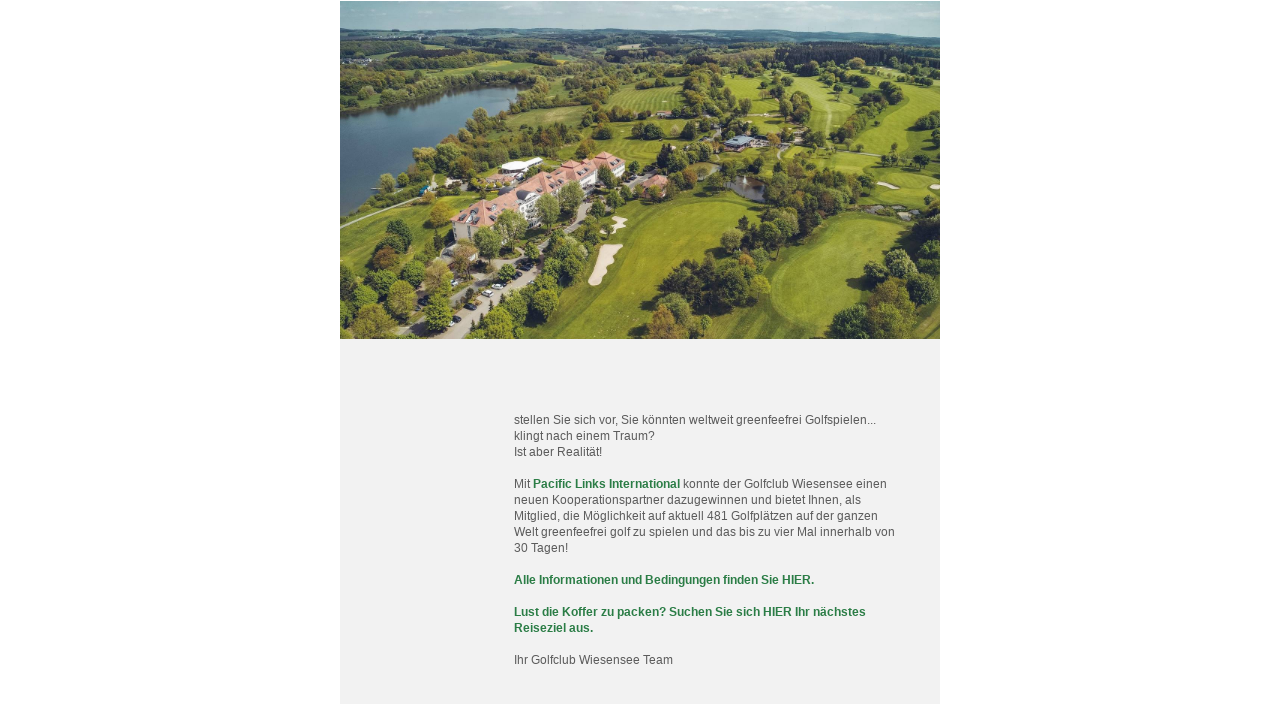

--- FILE ---
content_type: text/html; charset=utf-8
request_url: https://www.golfclubwiesensee.de/golf-around-the-world-1.html
body_size: 3143
content:
<!DOCTYPE HTML PUBLIC "-//W3C//DTD HTML 4.01 Transitional//EN" "http://www.w3.org/TR/html4/loose.dtd"><html dir="ltr" lang="de-DE"><head><meta http-equiv="Content-Type" content="text/html; charset=utf-8"><!-- This website is powered by TYPO3 - inspiring people to share! TYPO3 is a free open source Content Management Framework initially created by Kasper Skaarhoj and licensed under GNU/GPL. TYPO3 is copyright 1998-2026 of Kasper Skaarhoj. Extensions are copyright of their respective owners. Information and contribution at https://typo3.org/ --><title>Golf Club Wiesensee: Golf around the world</title><meta name="generator" content="TYPO3 CMS"/><meta name="twitter:card" content="summary"/><style> * { margin: 0; padding: 0; } a { color: #2B7D46; font-weight: bold; text-decoration: none !important; } a img { border: none; } .bodytext { font-family: Arial, sans-serif; color: #5c5c5c; } .intro a, .footer a { color: #2B7D46 !important; font-weight: bold; } img, a img { margin: 0; } img:hover, a:hover { background: transparent; } body, html { border: 0; margin: 0; padding: 0; text-align: left; background-color: #FFFFFF; font-size: 12px; } a, link { text-decoration: none; color: #2B7D46; font-size: 12px; font-weight: normal; } a:hover, link:hover { background: transparent; color: #404040; } p, font { margin: 0; padding: 0; font-size: 12px; } h1 a { text-decoration: none; color: #404040; font-weight: normal; } </style><link rel="canonical" href="https://www.golfclubwiesensee.de/golf-around-the-world-1.html"/></head><body bgcolor="#FFFFFF;" style="margin: 0; padding:0; background-color: #FFFFFF; font-family: Trebuchet MS, Arial, Tahoma, Verdana, sans-serif; font-size:12px; line-height:16px; color:#5c5c5c;"><!--DMAILER_SECTION_BOUNDARY_--><table width="100%" border="0" cellspacing="0" cellpadding="0" bgcolor="#FFFFFF" style="background: #FFFFFF;"><tr><td align="center"><table border="0" cellspacing="0" cellpadding="0" width="600" bgcolor="#FFFFFF"><!-- Spacer --><tr><td valign="top" width="1" height="1" style="font-size:0pt; line-height:0pt;"><img src="https://www.golfclubwiesensee.de/clear.gif" border="0" width="1" height="1" alt=""/></td><td valign="top" width="35" height="1" style="font-size:0pt; line-height:0pt;"><img src="https://www.golfclubwiesensee.de/clear.gif" border="0" width="35" height="1" alt=""/></td><td valign="top" width="244" height="1" style="font-size:0pt; line-height:0pt;"><img src="https://www.golfclubwiesensee.de/clear.gif" border="0" width="244" height="1" alt=""/></td><td valign="top" width="40" height="1" style="font-size:0pt; line-height:0pt;"><img src="https://www.golfclubwiesensee.de/clear.gif" border="0" width="40" height="1" alt=""/></td><td valign="top" width="244" height="1" style="font-size:0pt; line-height:0pt;"><img src="https://www.golfclubwiesensee.de/clear.gif" border="0" width="244" height="1" alt=""/></td><td valign="top" width="35" height="1" style="font-size:0pt; line-height:0pt;"><img src="https://www.golfclubwiesensee.de/clear.gif" border="0" width="35" height="1" alt=""/></td><td valign="top" width="1" height="1" style="font-size:0pt; line-height:0pt;"><img src="https://www.golfclubwiesensee.de/clear.gif" border="0" width="1" height="1" alt=""/></td></tr><!-- Header --><tr><td valign="top" width="600" colspan="7"><table id="c2272" width="100%" cellpadding="0" cellspacing="0"><tr><td style="padding: 0px 0px 0px 0px;"><img style="display: block;" src="https://www.golfclubwiesensee.de/fileadmin/user_upload/RS18793_FRAWIE_Luftaufnahme_Anlage_3-lpr.jpg" alt="" longdesc="" title="" width="600"></td></tr></table></td></tr><!-- Spacer Hellgrau --><tr><td bgcolor="f2f2f2" valign="top" width="600" height="35" colspan="7" style="font-size:0pt; line-height:0pt;"><img src="https://www.golfclubwiesensee.de/clear.gif" border="0" width="600" height="35" alt=""/></td></tr><!-- Header --><tr class="intro"><td bgcolor="f2f2f2" width="36" colspan="2" style="font-size:0pt; line-height:0pt;"><img src="https://www.golfclubwiesensee.de/clear.gif" border="0" width="36" height="1" alt=""/></td><td valign="top" width="528" colspan="3" bgcolor="f2f2f2"></td><td bgcolor="f2f2f2" width="36" colspan="2" style="font-size:0pt; line-height:0pt;"><img src="https://www.golfclubwiesensee.de/clear.gif" border="0" width="36" height="1" alt=""/></td></tr><!-- Spacer hellgrau --><tr><td bgcolor="f2f2f2" valign="top" width="600" height="35" colspan="7" style="font-size:0pt; line-height:0pt;"><img src="https://www.golfclubwiesensee.de/clear.gif" border="0" width="600" height="35" alt=""/></td></tr><!-- Intro --><tr class="intro"><td bgcolor="f2f2f2" width="36" colspan="2" style="font-size:0pt; line-height:0pt;"><img src="https://www.golfclubwiesensee.de/clear.gif" border="0" width="36" height="1" alt=""/></td><td bgcolor="f2f2f2" width="528" valign="top" colspan="3"><table border="0" cellspacing="0" cellpadding="0" width="528" style="width:528px;"><tr><td valign="top" width="116" style="font-size:0pt; line-height:0pt;"><img style="display: block;" src="https://www.golfclubwiesensee.de/fileadmin/_migrated/pics/logo.png" alt="" longdesc="" title="" width="116"></td><td valign="top" width="20" height="1" style="font-size:0pt; line-height:0pt;"><img src="https://www.golfclubwiesensee.de/clear.gif" border="0" width="20" height="1" alt=""/></td><td valign="top" width="392"><table border="0" cellspacing="0" cellpadding="0" width="392"><tr><td bgcolor="f2f2f2"><table id="c2288" width="100%" cellpadding="0" cellspacing="0"><tr><td style="padding: 0px 0px 0px 0px;"><table style="width: 100%;"><tr><td style="font-family: Arial, Verdana, Tahoma, Helvetica, sans-serif; color: #5c5c5c; font-size: 12px; line-height: 16px; margin: 0; padding: 0;"><p>stellen Sie sich vor, Sie könnten weltweit greenfeefrei Golfspielen... klingt nach einem Traum?<br>Ist aber Realität!<br><br></p><p>Mit <a href="http://www.pacificlinks.com/en/" title="Öffnet diese Seite." target="_blank" style="text-decoration:none; border:0px; color: #2B7D46; font-size:12px; font-weight: bold;" rel="noreferrer">Pacific Links International</a> konnte der Golfclub Wiesensee einen neuen Kooperationspartner dazugewinnen und bietet Ihnen, als Mitglied, die Möglichkeit auf aktuell 481 Golfplätzen auf der ganzen Welt greenfeefrei golf zu spielen und das bis zu vier Mal innerhalb von 30 Tagen!<br><br></p><p><a href="https://www.golfclubwiesensee.de/index.php?id=218" title="Öffnet diese Seite." target="_blank" style="text-decoration:none; border:0px; color: #2B7D46; font-size:12px; font-weight: bold;">Alle Informationen und Bedingungen finden Sie HIER. <br><br></a></p><p><a href="http://www.pacificlinks.com/en/" title="Öffnet diese Seite." target="_blank" style="text-decoration:none; border:0px; color: #2B7D46; font-size:12px; font-weight: bold;" rel="noreferrer">Lust die Koffer zu packen? Suchen Sie sich HIER Ihr nächstes Reiseziel aus.<br><br></a></p><p>Ihr Golfclub Wiesensee Team </p></td></tr></table></td></tr></table></td></tr></table></td></tr></table></td><td bgcolor="f2f2f2" width="36" colspan="2" style="font-size:0pt; line-height:0pt;"><img src="https://www.golfclubwiesensee.de/clear.gif" border="0" width="36" height="1" alt=""/></td></tr><!-- Spacer hellgrau --><tr><td bgcolor="f2f2f2" valign="top" width="600" height="40" colspan="7" style="font-size:0pt; line-height:0pt;"><img src="https://www.golfclubwiesensee.de/clear.gif" border="0" width="600" height="40" alt=""/></td></tr><!-- Spacer --><tr><td valign="top" width="600" height="30" colspan="7" style="font-size:0pt; line-height:0pt;"><img src="https://www.golfclubwiesensee.de/clear.gif" border="0" width="600" height="30" alt=""/></td></tr><!-- News --><tr><td valign="top" width="600" colspan="7"><table id="c2304" width="100%" cellpadding="0" cellspacing="0"><tr><td style="padding: 0px 0px 0px 0px;"><table align="left" width="36%" border="0" cellpadding="0" cellspacing="0" class="MobileWidth100Perc" ><tr><td align="left" class="padding_bottom"><table id="c2305" width="100%" cellpadding="0" cellspacing="0"><tr><td style="padding: 0px 0px 0px 0px;"><a href="https://www.lindner.de/mallorca-portals-nous-golf-wellness-resort/angebote/mallorca-golf-trophy.html" target="_blank" rel="noreferrer"><table cellpadding="0" cellspacing="0"><tr><td style="border: 1px solid #dcdede;"><img style="display: block;" src="https://www.golfclubwiesensee.de/fileadmin/content/user_upload/IMG_3647.jpg" alt="" longdesc="" title="" width="212"></td></tr></table></a></td></tr></table></td></tr></table><table align="right" width="60%" border="0" cellpadding="0" cellspacing="0" class="MobileWidth100Perc"><tr><td align="left"><table id="c2306" width="100%" cellpadding="0" cellspacing="0"><tr><td style="padding: 0px 0px 0px 0px;"><table width="100%" border="0" cellspacing="0" cellpadding="0"><tr><td align="left" style="padding-bottom: 0px;"><span style="font-family: Trebuchet MS, Arial, Tahoma, Verdana, Helvetica, sans-serif; font-size:14px; font-weight:bold; line-height:18px; color:#404040; text-transform: uppercase;"><a href="https://www.lindner.de/mallorca-portals-nous-golf-wellness-resort/angebote/mallorca-golf-trophy.html" target="_blank" rel="noreferrer">Lindner Mallorca Golf Trophy 2020</a></span></td></tr></table><table style="width: 100%;"><tr><td style="font-family: Arial, Verdana, Tahoma, Helvetica, sans-serif; color: #5c5c5c; font-size: 12px; line-height: 16px; margin: 0; padding: 0;"><p><a href="https://www.lindner.de/mallorca-portals-nous-golf-wellness-resort/angebote/mallorca-golf-trophy.html" title="Öffnet diese Seite." target="_blank" style="text-decoration:none; border:0px; color: #2B7D46; font-size:12px; font-weight: bold;" rel="noreferrer">Vom 26. bis zum 29.03.2020 ist es wieder so weit... <br>Ein Turnier mit leckerem Essen, fröhlicher Gesellschaft und vor allem Spaß!<br>Jetzt anmelden!</a></p></td></tr></table></td></tr></table></td></tr></table></td></tr></table><table id="c2278" width="100%" cellpadding="0" cellspacing="0"><tr><td style="padding: 40px 0px 40px 0px;"><table cellspacing="0" cellpadding="0" style="width: 100%; text-align: left; margin: 0; padding: 0;"><tr><td style="font-size:0pt; line-height:0pt;" valign="top" height="1" bgcolor="#BCDA8E"></td></tr></table></td></tr></table><table id="c2303" width="100%" cellpadding="0" cellspacing="0"><tr><td style="padding: 40px 0px 40px 0px;"><table cellspacing="0" cellpadding="0" style="width: 100%; text-align: left; margin: 0; padding: 0;"><tr><td style="font-size:0pt; line-height:0pt;" valign="top" height="1" bgcolor="#BCDA8E"></td></tr></table></td></tr></table></td></tr><!-- Spacer --><tr><td valign="top" width="600" height="50" colspan="7" style="font-size:0pt; line-height:0pt;"><img src="https://www.golfclubwiesensee.de/clear.gif" border="0" width="600" height="50" alt=""/></td></tr><!-- Links --><tr><td valign="top" width="280" height="1" colspan="3" style="font-size:0pt; line-height:0pt;"><a href="https://www.golfclubwiesensee.de/" target="blank"><img src="https://www.golfclubwiesensee.de/fileadmin/templates/Resources/Public/Images/zurwebsite.png" border="0" width="146" height="28" alt=""/></a><img src="https://www.golfclubwiesensee.de/clear.gif" border="0" width="244" height="1" alt=""/></td><td valign="top" width="40" height="1" style="font-size:0pt; line-height:0pt;"><img src="https://www.golfclubwiesensee.de/clear.gif" border="0" width="40" height="1" alt=""/></td><td valign="top" width="280" height="1" colspan="3" style="font-size:0pt; line-height:0pt; text-align: right;"><a target="blank" href="https://www.facebook.com/pages/GOLFCLUB-WIESENSEE-eV/268504747567"><img src="https://www.golfclubwiesensee.de/fileadmin/templates/Resources/Public/Images/facebook.png" border="0" width="108" height="27" alt=""/></a><img src="https://www.golfclubwiesensee.de/clear.gif" border="0" width="244" height="1" alt=""/></td></tr><!-- Spacer --><tr><td valign="top" width="600" height="20" colspan="7" style="font-size:0pt; line-height:0pt;"><img src="https://www.golfclubwiesensee.de/clear.gif" border="0" width="600" height="20" alt=""/></td></tr><!-- Spacer Hellgrau --><tr><td bgcolor="f2f2f2" valign="top" width="600" height="30" colspan="7" style="font-size:0pt; line-height:0pt;"><img src="https://www.golfclubwiesensee.de/clear.gif" border="0" width="600" height="30" alt=""/></td></tr><!-- Footer --><tr><td bgcolor="f2f2f2" colspan="2"></td><td bgcolor="f2f2f2" valign="top" class="footer"><table id="c2268" width="100%" cellpadding="0" cellspacing="0"><tr><td style="padding: 20px 0px 0px 0px;"><a href="http://www.golfclubwiesensee.de/gaeste/anfahrt.html" target="_blank"><img style="display: block;" src="https://www.golfclubwiesensee.de/fileadmin/_migrated/pics/routeplanen.png" alt="" longdesc="" title=""></a></td></tr></table></td><td bgcolor="f2f2f2"></td><td bgcolor="f2f2f2" valign="top" class="footer"><table id="c2269" width="100%" cellpadding="0" cellspacing="0"><tr><td style="padding: 0px 0px 0px 0px;"><table style="width: 100%;"><tr><td style="font-family: Arial, Verdana, Tahoma, Helvetica, sans-serif; color: #5c5c5c; font-size: 12px; line-height: 16px; margin: 0; padding: 0;"> Golf Club Wiesensee e.V.<br>Am Wiesensee<br>56457 Westerburg / Westerwald* </td></tr></table></td></tr></table><table id="c2271" width="100%" cellpadding="0" cellspacing="0"><tr><td style="padding: 0px 0px 0px 0px;"><table style="width: 100%;"><tr><td style="font-family: Arial, Verdana, Tahoma, Helvetica, sans-serif; color: #5c5c5c; font-size: 12px; line-height: 16px; margin: 0; padding: 0;"> Telefon +49 2663 991-192<br>Telefax +49 2663 991-193<br><a href="mailto:golfclub.wiesensee@lindner.de" title="Eine E-Mail an diese Adresse senden." style="text-decoration:none; border:0px; color: #2B7D46; font-size:12px; font-weight: bold;">golfclub.wiesensee@lindner.de</a></td></tr></table></td></tr></table><table id="c2270" width="100%" cellpadding="0" cellspacing="0"><tr><td style="padding: 20px 0px 0px 0px;"><a href="http://www.golfclubwiesensee.de/club/unser-team.html" target="_blank"><img style="display: block;" src="https://www.golfclubwiesensee.de/fileadmin/_migrated/pics/ansprechpartner.png" alt="" longdesc="" title=""></a></td></tr></table></td><td bgcolor="f2f2f2" colspan="2"></td></tr><!-- Spacer Hellgrau --><tr><td bgcolor="f2f2f2" valign="top" width="600" height="30" colspan="7" style="font-size:0pt; line-height:0pt;"><img src="https://www.golfclubwiesensee.de/clear.gif" border="0" width="600" height="30" alt=""/></td></tr><!-- Spacer --><tr><td bgcolor="ffffff"></td><td bgcolor="ffffff" valign="top" width="598" height="30" colspan="5" style="font-size:0pt; line-height:0pt;"><img src="https://www.golfclubwiesensee.de/clear.gif" border="0" width="598" height="30" alt=""/></td><td bgcolor="ffffff"></td></tr><!-- Impressum --><tr><td bgcolor="ffffff"></td><td bgcolor="ffffff"></td><td bgcolor="ffffff" width="528" valign="top" colspan="3"><table id="c2267" width="100%" cellpadding="0" cellspacing="0"><tr><td style="padding: 0px 0px 0px 0px;"><table style="width: 100%;"><tr><td style="font-family: Arial, Verdana, Tahoma, Helvetica, sans-serif; color: #5c5c5c; font-size: 12px; line-height: 16px; margin: 0; padding: 0;"> * Navigationssysteme: Bitte "Stahlhofen am Wiesensee" eingeben.<br><br>Golf Club Management:&nbsp;Jens Kloeren&nbsp;<br>Registergericht: Amtsgericht Montabaur, Register-Nr.: 6VR2078 <br><br>Diese Nachricht erhalten Sie, weil Sie diesen kostenlosen Newsletter beim Golf Club Wiesensee e.V. ausgewählt haben oder unser Mitglied oder Kunde sind oder waren.<br><br>Sie können das Newsletter-Abonnement jederzeit beenden, indem Sie ein E-Mail an <a href="mailto:golfclub.wiesensee@lindner.de" title="Eine E-Mail an diese Adresse senden." style="text-decoration:none; border:0px; color: #2B7D46; font-size:12px; font-weight: bold;">golfclub.wiesensee@lindner.de</a> mit dem Betreff <strong>"Abmeldung"</strong> senden. </td></tr></table></td></tr></table></td><td bgcolor="ffffff"></td><td bgcolor="ffffff"></td></tr><!-- Spacer --><tr><td bgcolor="ffffff"></td><td bgcolor="ffffff" valign="top" width="598" height="30" colspan="5" style="font-size:0pt; line-height:0pt;"><img src="https://www.golfclubwiesensee.de/clear.gif" border="0" width="598" height="30" alt=""/></td><td bgcolor="ffffff"></td></tr></table></td></tr></table><img src="https://www.golfclubwiesensee.de/typo3conf/ext/direct_mail/Resources/Public/Icons/dmailerping.gif" width="1" height="1" dmailerping="1" alt=""/><!--DMAILER_SECTION_BOUNDARY_END--></body></html>